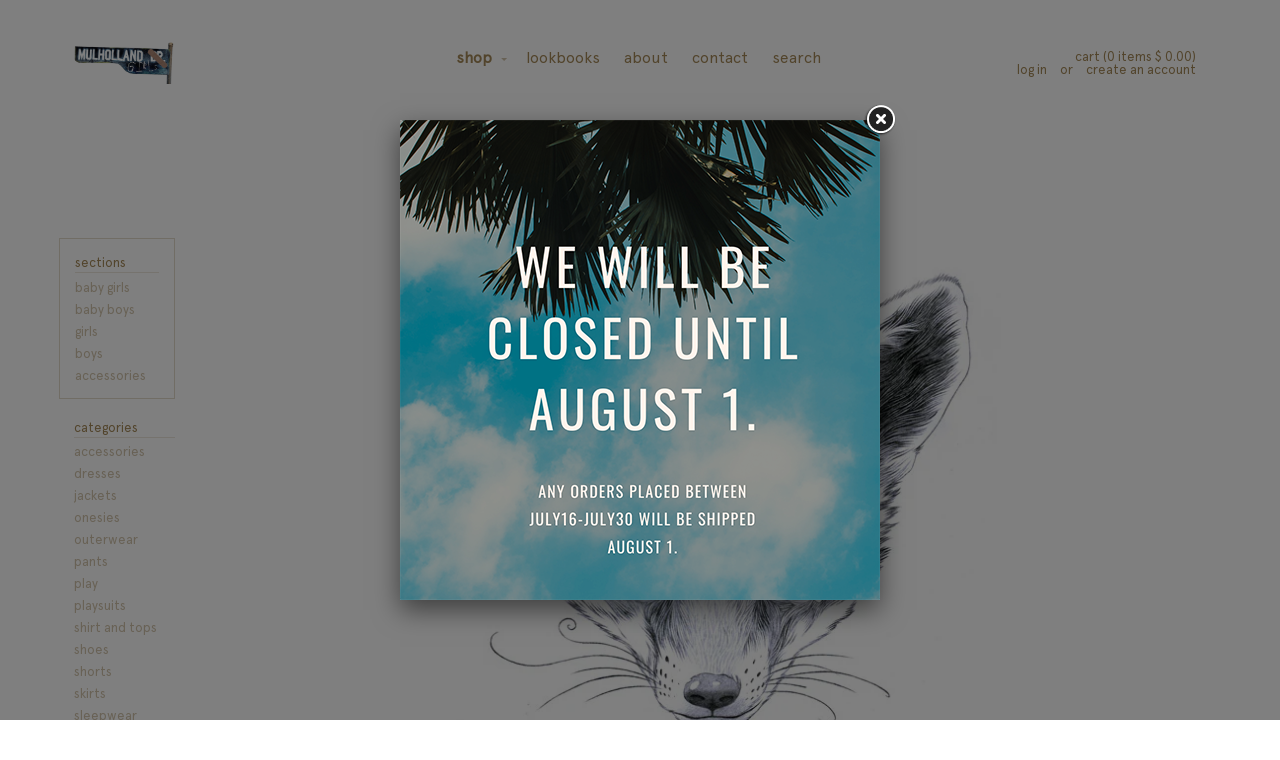

--- FILE ---
content_type: text/html; charset=utf-8
request_url: https://mulhollandgirls.com/collections/all?page=3
body_size: 13438
content:
<!doctype html>
<!--[if lt IE 7]><html class="no-js lt-ie9 lt-ie8 lt-ie7" lang="en"> <![endif]-->
<!--[if IE 7]><html class="no-js lt-ie9 lt-ie8" lang="en"> <![endif]-->
<!--[if IE 8]><html class="no-js lt-ie9" lang="en"> <![endif]-->
<!--[if IE 9 ]><html class="ie9 no-js"> <![endif]-->
<!--[if (gt IE 9)|!(IE)]><!--> <html class="no-js"> <!--<![endif]-->
<head>
<meta charset="utf-8">
<meta http-equiv="X-UA-Compatible" content="IE=edge,chrome=1">
<title>
All &ndash; Page 3 &ndash; Mulholland Girls
</title>



<meta property="og:type" content="website">
<meta property="og:title" content="All">



<meta property="og:url" content="https://mulhollandgirls.com/collections/all?page=3">
<meta property="og:site_name" content="Mulholland Girls">




<meta name="twitter:site" content="mulhollandgirls">


<link rel="canonical" href="https://mulhollandgirls.com/collections/all?page=3">
<meta name="viewport" content="width=device-width,initial-scale=1">
<link href="//mulhollandgirls.com/cdn/shop/t/4/assets/main.min.css?v=62507885825651498361411185540" rel="stylesheet" type="text/css" media="all" />
<link href="//mulhollandgirls.com/cdn/shop/t/4/assets/layout.css?v=11" rel="stylesheet" type="text/css" media="all" />

<script>window.performance && window.performance.mark && window.performance.mark('shopify.content_for_header.start');</script><meta id="shopify-digital-wallet" name="shopify-digital-wallet" content="/4078565/digital_wallets/dialog">
<meta name="shopify-checkout-api-token" content="cb1ddf89038908fa6a09c4746b00ec64">
<link rel="alternate" type="application/atom+xml" title="Feed" href="/collections/all.atom" />
<link rel="prev" href="/collections/all?page=2">
<link rel="next" href="/collections/all?page=4">
<link rel="alternate" type="application/json+oembed" href="https://mulhollandgirls.com/collections/all.oembed?page=3">
<script async="async" src="/checkouts/internal/preloads.js?locale=en-US"></script>
<link rel="preconnect" href="https://shop.app" crossorigin="anonymous">
<script async="async" src="https://shop.app/checkouts/internal/preloads.js?locale=en-US&shop_id=4078565" crossorigin="anonymous"></script>
<script id="shopify-features" type="application/json">{"accessToken":"cb1ddf89038908fa6a09c4746b00ec64","betas":["rich-media-storefront-analytics"],"domain":"mulhollandgirls.com","predictiveSearch":true,"shopId":4078565,"locale":"en"}</script>
<script>var Shopify = Shopify || {};
Shopify.shop = "mulholland-girls.myshopify.com";
Shopify.locale = "en";
Shopify.currency = {"active":"USD","rate":"1.0"};
Shopify.country = "US";
Shopify.theme = {"name":"timber-1-2-1","id":8193893,"schema_name":null,"schema_version":null,"theme_store_id":null,"role":"main"};
Shopify.theme.handle = "null";
Shopify.theme.style = {"id":null,"handle":null};
Shopify.cdnHost = "mulhollandgirls.com/cdn";
Shopify.routes = Shopify.routes || {};
Shopify.routes.root = "/";</script>
<script type="module">!function(o){(o.Shopify=o.Shopify||{}).modules=!0}(window);</script>
<script>!function(o){function n(){var o=[];function n(){o.push(Array.prototype.slice.apply(arguments))}return n.q=o,n}var t=o.Shopify=o.Shopify||{};t.loadFeatures=n(),t.autoloadFeatures=n()}(window);</script>
<script>
  window.ShopifyPay = window.ShopifyPay || {};
  window.ShopifyPay.apiHost = "shop.app\/pay";
  window.ShopifyPay.redirectState = null;
</script>
<script id="shop-js-analytics" type="application/json">{"pageType":"collection"}</script>
<script defer="defer" async type="module" src="//mulhollandgirls.com/cdn/shopifycloud/shop-js/modules/v2/client.init-shop-cart-sync_BT-GjEfc.en.esm.js"></script>
<script defer="defer" async type="module" src="//mulhollandgirls.com/cdn/shopifycloud/shop-js/modules/v2/chunk.common_D58fp_Oc.esm.js"></script>
<script defer="defer" async type="module" src="//mulhollandgirls.com/cdn/shopifycloud/shop-js/modules/v2/chunk.modal_xMitdFEc.esm.js"></script>
<script type="module">
  await import("//mulhollandgirls.com/cdn/shopifycloud/shop-js/modules/v2/client.init-shop-cart-sync_BT-GjEfc.en.esm.js");
await import("//mulhollandgirls.com/cdn/shopifycloud/shop-js/modules/v2/chunk.common_D58fp_Oc.esm.js");
await import("//mulhollandgirls.com/cdn/shopifycloud/shop-js/modules/v2/chunk.modal_xMitdFEc.esm.js");

  window.Shopify.SignInWithShop?.initShopCartSync?.({"fedCMEnabled":true,"windoidEnabled":true});

</script>
<script>
  window.Shopify = window.Shopify || {};
  if (!window.Shopify.featureAssets) window.Shopify.featureAssets = {};
  window.Shopify.featureAssets['shop-js'] = {"shop-cart-sync":["modules/v2/client.shop-cart-sync_DZOKe7Ll.en.esm.js","modules/v2/chunk.common_D58fp_Oc.esm.js","modules/v2/chunk.modal_xMitdFEc.esm.js"],"init-fed-cm":["modules/v2/client.init-fed-cm_B6oLuCjv.en.esm.js","modules/v2/chunk.common_D58fp_Oc.esm.js","modules/v2/chunk.modal_xMitdFEc.esm.js"],"shop-cash-offers":["modules/v2/client.shop-cash-offers_D2sdYoxE.en.esm.js","modules/v2/chunk.common_D58fp_Oc.esm.js","modules/v2/chunk.modal_xMitdFEc.esm.js"],"shop-login-button":["modules/v2/client.shop-login-button_QeVjl5Y3.en.esm.js","modules/v2/chunk.common_D58fp_Oc.esm.js","modules/v2/chunk.modal_xMitdFEc.esm.js"],"pay-button":["modules/v2/client.pay-button_DXTOsIq6.en.esm.js","modules/v2/chunk.common_D58fp_Oc.esm.js","modules/v2/chunk.modal_xMitdFEc.esm.js"],"shop-button":["modules/v2/client.shop-button_DQZHx9pm.en.esm.js","modules/v2/chunk.common_D58fp_Oc.esm.js","modules/v2/chunk.modal_xMitdFEc.esm.js"],"avatar":["modules/v2/client.avatar_BTnouDA3.en.esm.js"],"init-windoid":["modules/v2/client.init-windoid_CR1B-cfM.en.esm.js","modules/v2/chunk.common_D58fp_Oc.esm.js","modules/v2/chunk.modal_xMitdFEc.esm.js"],"init-shop-for-new-customer-accounts":["modules/v2/client.init-shop-for-new-customer-accounts_C_vY_xzh.en.esm.js","modules/v2/client.shop-login-button_QeVjl5Y3.en.esm.js","modules/v2/chunk.common_D58fp_Oc.esm.js","modules/v2/chunk.modal_xMitdFEc.esm.js"],"init-shop-email-lookup-coordinator":["modules/v2/client.init-shop-email-lookup-coordinator_BI7n9ZSv.en.esm.js","modules/v2/chunk.common_D58fp_Oc.esm.js","modules/v2/chunk.modal_xMitdFEc.esm.js"],"init-shop-cart-sync":["modules/v2/client.init-shop-cart-sync_BT-GjEfc.en.esm.js","modules/v2/chunk.common_D58fp_Oc.esm.js","modules/v2/chunk.modal_xMitdFEc.esm.js"],"shop-toast-manager":["modules/v2/client.shop-toast-manager_DiYdP3xc.en.esm.js","modules/v2/chunk.common_D58fp_Oc.esm.js","modules/v2/chunk.modal_xMitdFEc.esm.js"],"init-customer-accounts":["modules/v2/client.init-customer-accounts_D9ZNqS-Q.en.esm.js","modules/v2/client.shop-login-button_QeVjl5Y3.en.esm.js","modules/v2/chunk.common_D58fp_Oc.esm.js","modules/v2/chunk.modal_xMitdFEc.esm.js"],"init-customer-accounts-sign-up":["modules/v2/client.init-customer-accounts-sign-up_iGw4briv.en.esm.js","modules/v2/client.shop-login-button_QeVjl5Y3.en.esm.js","modules/v2/chunk.common_D58fp_Oc.esm.js","modules/v2/chunk.modal_xMitdFEc.esm.js"],"shop-follow-button":["modules/v2/client.shop-follow-button_CqMgW2wH.en.esm.js","modules/v2/chunk.common_D58fp_Oc.esm.js","modules/v2/chunk.modal_xMitdFEc.esm.js"],"checkout-modal":["modules/v2/client.checkout-modal_xHeaAweL.en.esm.js","modules/v2/chunk.common_D58fp_Oc.esm.js","modules/v2/chunk.modal_xMitdFEc.esm.js"],"shop-login":["modules/v2/client.shop-login_D91U-Q7h.en.esm.js","modules/v2/chunk.common_D58fp_Oc.esm.js","modules/v2/chunk.modal_xMitdFEc.esm.js"],"lead-capture":["modules/v2/client.lead-capture_BJmE1dJe.en.esm.js","modules/v2/chunk.common_D58fp_Oc.esm.js","modules/v2/chunk.modal_xMitdFEc.esm.js"],"payment-terms":["modules/v2/client.payment-terms_Ci9AEqFq.en.esm.js","modules/v2/chunk.common_D58fp_Oc.esm.js","modules/v2/chunk.modal_xMitdFEc.esm.js"]};
</script>
<script>(function() {
  var isLoaded = false;
  function asyncLoad() {
    if (isLoaded) return;
    isLoaded = true;
    var urls = ["https:\/\/popup.lifterapps.com\/js\/modal.js?shop=mulholland-girls.myshopify.com"];
    for (var i = 0; i < urls.length; i++) {
      var s = document.createElement('script');
      s.type = 'text/javascript';
      s.async = true;
      s.src = urls[i];
      var x = document.getElementsByTagName('script')[0];
      x.parentNode.insertBefore(s, x);
    }
  };
  if(window.attachEvent) {
    window.attachEvent('onload', asyncLoad);
  } else {
    window.addEventListener('load', asyncLoad, false);
  }
})();</script>
<script id="__st">var __st={"a":4078565,"offset":-28800,"reqid":"d2d28a20-92c0-47bd-8af9-5f636018833c-1769429819","pageurl":"mulhollandgirls.com\/collections\/all?page=3","u":"be15fe6eeb0b","p":"collection","rtyp":"collection","rid":24008245};</script>
<script>window.ShopifyPaypalV4VisibilityTracking = true;</script>
<script id="captcha-bootstrap">!function(){'use strict';const t='contact',e='account',n='new_comment',o=[[t,t],['blogs',n],['comments',n],[t,'customer']],c=[[e,'customer_login'],[e,'guest_login'],[e,'recover_customer_password'],[e,'create_customer']],r=t=>t.map((([t,e])=>`form[action*='/${t}']:not([data-nocaptcha='true']) input[name='form_type'][value='${e}']`)).join(','),a=t=>()=>t?[...document.querySelectorAll(t)].map((t=>t.form)):[];function s(){const t=[...o],e=r(t);return a(e)}const i='password',u='form_key',d=['recaptcha-v3-token','g-recaptcha-response','h-captcha-response',i],f=()=>{try{return window.sessionStorage}catch{return}},m='__shopify_v',_=t=>t.elements[u];function p(t,e,n=!1){try{const o=window.sessionStorage,c=JSON.parse(o.getItem(e)),{data:r}=function(t){const{data:e,action:n}=t;return t[m]||n?{data:e,action:n}:{data:t,action:n}}(c);for(const[e,n]of Object.entries(r))t.elements[e]&&(t.elements[e].value=n);n&&o.removeItem(e)}catch(o){console.error('form repopulation failed',{error:o})}}const l='form_type',E='cptcha';function T(t){t.dataset[E]=!0}const w=window,h=w.document,L='Shopify',v='ce_forms',y='captcha';let A=!1;((t,e)=>{const n=(g='f06e6c50-85a8-45c8-87d0-21a2b65856fe',I='https://cdn.shopify.com/shopifycloud/storefront-forms-hcaptcha/ce_storefront_forms_captcha_hcaptcha.v1.5.2.iife.js',D={infoText:'Protected by hCaptcha',privacyText:'Privacy',termsText:'Terms'},(t,e,n)=>{const o=w[L][v],c=o.bindForm;if(c)return c(t,g,e,D).then(n);var r;o.q.push([[t,g,e,D],n]),r=I,A||(h.body.append(Object.assign(h.createElement('script'),{id:'captcha-provider',async:!0,src:r})),A=!0)});var g,I,D;w[L]=w[L]||{},w[L][v]=w[L][v]||{},w[L][v].q=[],w[L][y]=w[L][y]||{},w[L][y].protect=function(t,e){n(t,void 0,e),T(t)},Object.freeze(w[L][y]),function(t,e,n,w,h,L){const[v,y,A,g]=function(t,e,n){const i=e?o:[],u=t?c:[],d=[...i,...u],f=r(d),m=r(i),_=r(d.filter((([t,e])=>n.includes(e))));return[a(f),a(m),a(_),s()]}(w,h,L),I=t=>{const e=t.target;return e instanceof HTMLFormElement?e:e&&e.form},D=t=>v().includes(t);t.addEventListener('submit',(t=>{const e=I(t);if(!e)return;const n=D(e)&&!e.dataset.hcaptchaBound&&!e.dataset.recaptchaBound,o=_(e),c=g().includes(e)&&(!o||!o.value);(n||c)&&t.preventDefault(),c&&!n&&(function(t){try{if(!f())return;!function(t){const e=f();if(!e)return;const n=_(t);if(!n)return;const o=n.value;o&&e.removeItem(o)}(t);const e=Array.from(Array(32),(()=>Math.random().toString(36)[2])).join('');!function(t,e){_(t)||t.append(Object.assign(document.createElement('input'),{type:'hidden',name:u})),t.elements[u].value=e}(t,e),function(t,e){const n=f();if(!n)return;const o=[...t.querySelectorAll(`input[type='${i}']`)].map((({name:t})=>t)),c=[...d,...o],r={};for(const[a,s]of new FormData(t).entries())c.includes(a)||(r[a]=s);n.setItem(e,JSON.stringify({[m]:1,action:t.action,data:r}))}(t,e)}catch(e){console.error('failed to persist form',e)}}(e),e.submit())}));const S=(t,e)=>{t&&!t.dataset[E]&&(n(t,e.some((e=>e===t))),T(t))};for(const o of['focusin','change'])t.addEventListener(o,(t=>{const e=I(t);D(e)&&S(e,y())}));const B=e.get('form_key'),M=e.get(l),P=B&&M;t.addEventListener('DOMContentLoaded',(()=>{const t=y();if(P)for(const e of t)e.elements[l].value===M&&p(e,B);[...new Set([...A(),...v().filter((t=>'true'===t.dataset.shopifyCaptcha))])].forEach((e=>S(e,t)))}))}(h,new URLSearchParams(w.location.search),n,t,e,['guest_login'])})(!0,!0)}();</script>
<script integrity="sha256-4kQ18oKyAcykRKYeNunJcIwy7WH5gtpwJnB7kiuLZ1E=" data-source-attribution="shopify.loadfeatures" defer="defer" src="//mulhollandgirls.com/cdn/shopifycloud/storefront/assets/storefront/load_feature-a0a9edcb.js" crossorigin="anonymous"></script>
<script crossorigin="anonymous" defer="defer" src="//mulhollandgirls.com/cdn/shopifycloud/storefront/assets/shopify_pay/storefront-65b4c6d7.js?v=20250812"></script>
<script data-source-attribution="shopify.dynamic_checkout.dynamic.init">var Shopify=Shopify||{};Shopify.PaymentButton=Shopify.PaymentButton||{isStorefrontPortableWallets:!0,init:function(){window.Shopify.PaymentButton.init=function(){};var t=document.createElement("script");t.src="https://mulhollandgirls.com/cdn/shopifycloud/portable-wallets/latest/portable-wallets.en.js",t.type="module",document.head.appendChild(t)}};
</script>
<script data-source-attribution="shopify.dynamic_checkout.buyer_consent">
  function portableWalletsHideBuyerConsent(e){var t=document.getElementById("shopify-buyer-consent"),n=document.getElementById("shopify-subscription-policy-button");t&&n&&(t.classList.add("hidden"),t.setAttribute("aria-hidden","true"),n.removeEventListener("click",e))}function portableWalletsShowBuyerConsent(e){var t=document.getElementById("shopify-buyer-consent"),n=document.getElementById("shopify-subscription-policy-button");t&&n&&(t.classList.remove("hidden"),t.removeAttribute("aria-hidden"),n.addEventListener("click",e))}window.Shopify?.PaymentButton&&(window.Shopify.PaymentButton.hideBuyerConsent=portableWalletsHideBuyerConsent,window.Shopify.PaymentButton.showBuyerConsent=portableWalletsShowBuyerConsent);
</script>
<script data-source-attribution="shopify.dynamic_checkout.cart.bootstrap">document.addEventListener("DOMContentLoaded",(function(){function t(){return document.querySelector("shopify-accelerated-checkout-cart, shopify-accelerated-checkout")}if(t())Shopify.PaymentButton.init();else{new MutationObserver((function(e,n){t()&&(Shopify.PaymentButton.init(),n.disconnect())})).observe(document.body,{childList:!0,subtree:!0})}}));
</script>
<link id="shopify-accelerated-checkout-styles" rel="stylesheet" media="screen" href="https://mulhollandgirls.com/cdn/shopifycloud/portable-wallets/latest/accelerated-checkout-backwards-compat.css" crossorigin="anonymous">
<style id="shopify-accelerated-checkout-cart">
        #shopify-buyer-consent {
  margin-top: 1em;
  display: inline-block;
  width: 100%;
}

#shopify-buyer-consent.hidden {
  display: none;
}

#shopify-subscription-policy-button {
  background: none;
  border: none;
  padding: 0;
  text-decoration: underline;
  font-size: inherit;
  cursor: pointer;
}

#shopify-subscription-policy-button::before {
  box-shadow: none;
}

      </style>

<script>window.performance && window.performance.mark && window.performance.mark('shopify.content_for_header.end');</script>
<!--[if lt IE 9]>
<script src="//html5shiv.googlecode.com/svn/trunk/html5.js" type="text/javascript"></script>
<![endif]-->

<script src="//ajax.googleapis.com/ajax/libs/jquery/1.8.3/jquery.min.js"></script>

<meta property="og:image" content="https://cdn.shopify.com/s/files/1/0407/8565/collections/MG_Header01.jpg?v=1407785349" />
<meta property="og:image:secure_url" content="https://cdn.shopify.com/s/files/1/0407/8565/collections/MG_Header01.jpg?v=1407785349" />
<meta property="og:image:width" content="1000" />
<meta property="og:image:height" content="550" />
<meta property="og:image:alt" content="All" />
<link href="https://monorail-edge.shopifysvc.com" rel="dns-prefetch">
<script>(function(){if ("sendBeacon" in navigator && "performance" in window) {try {var session_token_from_headers = performance.getEntriesByType('navigation')[0].serverTiming.find(x => x.name == '_s').description;} catch {var session_token_from_headers = undefined;}var session_cookie_matches = document.cookie.match(/_shopify_s=([^;]*)/);var session_token_from_cookie = session_cookie_matches && session_cookie_matches.length === 2 ? session_cookie_matches[1] : "";var session_token = session_token_from_headers || session_token_from_cookie || "";function handle_abandonment_event(e) {var entries = performance.getEntries().filter(function(entry) {return /monorail-edge.shopifysvc.com/.test(entry.name);});if (!window.abandonment_tracked && entries.length === 0) {window.abandonment_tracked = true;var currentMs = Date.now();var navigation_start = performance.timing.navigationStart;var payload = {shop_id: 4078565,url: window.location.href,navigation_start,duration: currentMs - navigation_start,session_token,page_type: "collection"};window.navigator.sendBeacon("https://monorail-edge.shopifysvc.com/v1/produce", JSON.stringify({schema_id: "online_store_buyer_site_abandonment/1.1",payload: payload,metadata: {event_created_at_ms: currentMs,event_sent_at_ms: currentMs}}));}}window.addEventListener('pagehide', handle_abandonment_event);}}());</script>
<script id="web-pixels-manager-setup">(function e(e,d,r,n,o){if(void 0===o&&(o={}),!Boolean(null===(a=null===(i=window.Shopify)||void 0===i?void 0:i.analytics)||void 0===a?void 0:a.replayQueue)){var i,a;window.Shopify=window.Shopify||{};var t=window.Shopify;t.analytics=t.analytics||{};var s=t.analytics;s.replayQueue=[],s.publish=function(e,d,r){return s.replayQueue.push([e,d,r]),!0};try{self.performance.mark("wpm:start")}catch(e){}var l=function(){var e={modern:/Edge?\/(1{2}[4-9]|1[2-9]\d|[2-9]\d{2}|\d{4,})\.\d+(\.\d+|)|Firefox\/(1{2}[4-9]|1[2-9]\d|[2-9]\d{2}|\d{4,})\.\d+(\.\d+|)|Chrom(ium|e)\/(9{2}|\d{3,})\.\d+(\.\d+|)|(Maci|X1{2}).+ Version\/(15\.\d+|(1[6-9]|[2-9]\d|\d{3,})\.\d+)([,.]\d+|)( \(\w+\)|)( Mobile\/\w+|) Safari\/|Chrome.+OPR\/(9{2}|\d{3,})\.\d+\.\d+|(CPU[ +]OS|iPhone[ +]OS|CPU[ +]iPhone|CPU IPhone OS|CPU iPad OS)[ +]+(15[._]\d+|(1[6-9]|[2-9]\d|\d{3,})[._]\d+)([._]\d+|)|Android:?[ /-](13[3-9]|1[4-9]\d|[2-9]\d{2}|\d{4,})(\.\d+|)(\.\d+|)|Android.+Firefox\/(13[5-9]|1[4-9]\d|[2-9]\d{2}|\d{4,})\.\d+(\.\d+|)|Android.+Chrom(ium|e)\/(13[3-9]|1[4-9]\d|[2-9]\d{2}|\d{4,})\.\d+(\.\d+|)|SamsungBrowser\/([2-9]\d|\d{3,})\.\d+/,legacy:/Edge?\/(1[6-9]|[2-9]\d|\d{3,})\.\d+(\.\d+|)|Firefox\/(5[4-9]|[6-9]\d|\d{3,})\.\d+(\.\d+|)|Chrom(ium|e)\/(5[1-9]|[6-9]\d|\d{3,})\.\d+(\.\d+|)([\d.]+$|.*Safari\/(?![\d.]+ Edge\/[\d.]+$))|(Maci|X1{2}).+ Version\/(10\.\d+|(1[1-9]|[2-9]\d|\d{3,})\.\d+)([,.]\d+|)( \(\w+\)|)( Mobile\/\w+|) Safari\/|Chrome.+OPR\/(3[89]|[4-9]\d|\d{3,})\.\d+\.\d+|(CPU[ +]OS|iPhone[ +]OS|CPU[ +]iPhone|CPU IPhone OS|CPU iPad OS)[ +]+(10[._]\d+|(1[1-9]|[2-9]\d|\d{3,})[._]\d+)([._]\d+|)|Android:?[ /-](13[3-9]|1[4-9]\d|[2-9]\d{2}|\d{4,})(\.\d+|)(\.\d+|)|Mobile Safari.+OPR\/([89]\d|\d{3,})\.\d+\.\d+|Android.+Firefox\/(13[5-9]|1[4-9]\d|[2-9]\d{2}|\d{4,})\.\d+(\.\d+|)|Android.+Chrom(ium|e)\/(13[3-9]|1[4-9]\d|[2-9]\d{2}|\d{4,})\.\d+(\.\d+|)|Android.+(UC? ?Browser|UCWEB|U3)[ /]?(15\.([5-9]|\d{2,})|(1[6-9]|[2-9]\d|\d{3,})\.\d+)\.\d+|SamsungBrowser\/(5\.\d+|([6-9]|\d{2,})\.\d+)|Android.+MQ{2}Browser\/(14(\.(9|\d{2,})|)|(1[5-9]|[2-9]\d|\d{3,})(\.\d+|))(\.\d+|)|K[Aa][Ii]OS\/(3\.\d+|([4-9]|\d{2,})\.\d+)(\.\d+|)/},d=e.modern,r=e.legacy,n=navigator.userAgent;return n.match(d)?"modern":n.match(r)?"legacy":"unknown"}(),u="modern"===l?"modern":"legacy",c=(null!=n?n:{modern:"",legacy:""})[u],f=function(e){return[e.baseUrl,"/wpm","/b",e.hashVersion,"modern"===e.buildTarget?"m":"l",".js"].join("")}({baseUrl:d,hashVersion:r,buildTarget:u}),m=function(e){var d=e.version,r=e.bundleTarget,n=e.surface,o=e.pageUrl,i=e.monorailEndpoint;return{emit:function(e){var a=e.status,t=e.errorMsg,s=(new Date).getTime(),l=JSON.stringify({metadata:{event_sent_at_ms:s},events:[{schema_id:"web_pixels_manager_load/3.1",payload:{version:d,bundle_target:r,page_url:o,status:a,surface:n,error_msg:t},metadata:{event_created_at_ms:s}}]});if(!i)return console&&console.warn&&console.warn("[Web Pixels Manager] No Monorail endpoint provided, skipping logging."),!1;try{return self.navigator.sendBeacon.bind(self.navigator)(i,l)}catch(e){}var u=new XMLHttpRequest;try{return u.open("POST",i,!0),u.setRequestHeader("Content-Type","text/plain"),u.send(l),!0}catch(e){return console&&console.warn&&console.warn("[Web Pixels Manager] Got an unhandled error while logging to Monorail."),!1}}}}({version:r,bundleTarget:l,surface:e.surface,pageUrl:self.location.href,monorailEndpoint:e.monorailEndpoint});try{o.browserTarget=l,function(e){var d=e.src,r=e.async,n=void 0===r||r,o=e.onload,i=e.onerror,a=e.sri,t=e.scriptDataAttributes,s=void 0===t?{}:t,l=document.createElement("script"),u=document.querySelector("head"),c=document.querySelector("body");if(l.async=n,l.src=d,a&&(l.integrity=a,l.crossOrigin="anonymous"),s)for(var f in s)if(Object.prototype.hasOwnProperty.call(s,f))try{l.dataset[f]=s[f]}catch(e){}if(o&&l.addEventListener("load",o),i&&l.addEventListener("error",i),u)u.appendChild(l);else{if(!c)throw new Error("Did not find a head or body element to append the script");c.appendChild(l)}}({src:f,async:!0,onload:function(){if(!function(){var e,d;return Boolean(null===(d=null===(e=window.Shopify)||void 0===e?void 0:e.analytics)||void 0===d?void 0:d.initialized)}()){var d=window.webPixelsManager.init(e)||void 0;if(d){var r=window.Shopify.analytics;r.replayQueue.forEach((function(e){var r=e[0],n=e[1],o=e[2];d.publishCustomEvent(r,n,o)})),r.replayQueue=[],r.publish=d.publishCustomEvent,r.visitor=d.visitor,r.initialized=!0}}},onerror:function(){return m.emit({status:"failed",errorMsg:"".concat(f," has failed to load")})},sri:function(e){var d=/^sha384-[A-Za-z0-9+/=]+$/;return"string"==typeof e&&d.test(e)}(c)?c:"",scriptDataAttributes:o}),m.emit({status:"loading"})}catch(e){m.emit({status:"failed",errorMsg:(null==e?void 0:e.message)||"Unknown error"})}}})({shopId: 4078565,storefrontBaseUrl: "https://mulhollandgirls.com",extensionsBaseUrl: "https://extensions.shopifycdn.com/cdn/shopifycloud/web-pixels-manager",monorailEndpoint: "https://monorail-edge.shopifysvc.com/unstable/produce_batch",surface: "storefront-renderer",enabledBetaFlags: ["2dca8a86"],webPixelsConfigList: [{"id":"shopify-app-pixel","configuration":"{}","eventPayloadVersion":"v1","runtimeContext":"STRICT","scriptVersion":"0450","apiClientId":"shopify-pixel","type":"APP","privacyPurposes":["ANALYTICS","MARKETING"]},{"id":"shopify-custom-pixel","eventPayloadVersion":"v1","runtimeContext":"LAX","scriptVersion":"0450","apiClientId":"shopify-pixel","type":"CUSTOM","privacyPurposes":["ANALYTICS","MARKETING"]}],isMerchantRequest: false,initData: {"shop":{"name":"Mulholland Girls","paymentSettings":{"currencyCode":"USD"},"myshopifyDomain":"mulholland-girls.myshopify.com","countryCode":"US","storefrontUrl":"https:\/\/mulhollandgirls.com"},"customer":null,"cart":null,"checkout":null,"productVariants":[],"purchasingCompany":null},},"https://mulhollandgirls.com/cdn","fcfee988w5aeb613cpc8e4bc33m6693e112",{"modern":"","legacy":""},{"shopId":"4078565","storefrontBaseUrl":"https:\/\/mulhollandgirls.com","extensionBaseUrl":"https:\/\/extensions.shopifycdn.com\/cdn\/shopifycloud\/web-pixels-manager","surface":"storefront-renderer","enabledBetaFlags":"[\"2dca8a86\"]","isMerchantRequest":"false","hashVersion":"fcfee988w5aeb613cpc8e4bc33m6693e112","publish":"custom","events":"[[\"page_viewed\",{}],[\"collection_viewed\",{\"collection\":{\"id\":\"24008245\",\"title\":\"All\",\"productVariants\":[{\"price\":{\"amount\":80.0,\"currencyCode\":\"USD\"},\"product\":{\"title\":\"Antik Batik Dress\",\"vendor\":\"Mulholland Girls\",\"id\":\"6578570311\",\"untranslatedTitle\":\"Antik Batik Dress\",\"url\":\"\/products\/antik-batik-dress\",\"type\":\"\"},\"id\":\"20949085511\",\"image\":null,\"sku\":\"\",\"title\":\"2\",\"untranslatedTitle\":\"2\"},{\"price\":{\"amount\":70.0,\"currencyCode\":\"USD\"},\"product\":{\"title\":\"Antik Batik Skirt\",\"vendor\":\"Mulholland Girls\",\"id\":\"6578573959\",\"untranslatedTitle\":\"Antik Batik Skirt\",\"url\":\"\/products\/antik-batik-skirt\",\"type\":\"\"},\"id\":\"20949094407\",\"image\":null,\"sku\":\"\",\"title\":\"2\",\"untranslatedTitle\":\"2\"},{\"price\":{\"amount\":85.0,\"currencyCode\":\"USD\"},\"product\":{\"title\":\"Anzy Happy Face Sweat by Bellerose\",\"vendor\":\"Bellerose\",\"id\":\"6139668359\",\"untranslatedTitle\":\"Anzy Happy Face Sweat by Bellerose\",\"url\":\"\/products\/anzy-happy-face-sweat-by-bellerose\",\"type\":\"Tops\"},\"id\":\"19557562951\",\"image\":{\"src\":\"\/\/mulhollandgirls.com\/cdn\/shop\/products\/5414813711421_7E1_7EPROCESSED_1024x1024_c60537b0-2ce3-4c62-b44e-2e6dea9341f4.jpeg?v=1460944242\"},\"sku\":\"\",\"title\":\"2\",\"untranslatedTitle\":\"2\"},{\"price\":{\"amount\":85.0,\"currencyCode\":\"USD\"},\"product\":{\"title\":\"Anzy Koi Sweat by Bellerose\",\"vendor\":\"Bellerose\",\"id\":\"6139669383\",\"untranslatedTitle\":\"Anzy Koi Sweat by Bellerose\",\"url\":\"\/products\/anzy-koi-sweat-by-bellerose\",\"type\":\"Tops\"},\"id\":\"19557568903\",\"image\":{\"src\":\"\/\/mulhollandgirls.com\/cdn\/shop\/products\/5414813676768_1_PROCESSED.png?v=1460944345\"},\"sku\":\"\",\"title\":\"2\",\"untranslatedTitle\":\"2\"},{\"price\":{\"amount\":50.0,\"currencyCode\":\"USD\"},\"product\":{\"title\":\"Ariel Swimsuit by I Love Koi\",\"vendor\":\"I Love Koi\",\"id\":\"420663313\",\"untranslatedTitle\":\"Ariel Swimsuit by I Love Koi\",\"url\":\"\/products\/ariel-swimsuit-by-i-love-koi\",\"type\":\"Swim\"},\"id\":\"1104188061\",\"image\":{\"src\":\"\/\/mulhollandgirls.com\/cdn\/shop\/products\/ilovekoi_0249.jpg?v=1426862415\"},\"sku\":\"\",\"title\":\"2\",\"untranslatedTitle\":\"2\"},{\"price\":{\"amount\":50.0,\"currencyCode\":\"USD\"},\"product\":{\"title\":\"Ariel Swimsuit by I Love Koi\",\"vendor\":\"I Love Koi\",\"id\":\"420663341\",\"untranslatedTitle\":\"Ariel Swimsuit by I Love Koi\",\"url\":\"\/products\/ariel-swimsuit-by-i-love-koi-1\",\"type\":\"Swim\"},\"id\":\"1104188185\",\"image\":{\"src\":\"\/\/mulhollandgirls.com\/cdn\/shop\/products\/ilovekoi_8982.jpg?v=1426862470\"},\"sku\":\"\",\"title\":\"2\",\"untranslatedTitle\":\"2\"},{\"price\":{\"amount\":35.0,\"currencyCode\":\"USD\"},\"product\":{\"title\":\"Arrow Sport Leggings by Mini and Maximus\",\"vendor\":\"Mini and Maximus\",\"id\":\"373375321\",\"untranslatedTitle\":\"Arrow Sport Leggings by Mini and Maximus\",\"url\":\"\/products\/arrow-sport-leggings-by-mini-and-maximus\",\"type\":\"Pants\"},\"id\":\"969625317\",\"image\":{\"src\":\"\/\/mulhollandgirls.com\/cdn\/shop\/products\/mini_0085.jpg?v=1426023197\"},\"sku\":\"\",\"title\":\"3\",\"untranslatedTitle\":\"3\"},{\"price\":{\"amount\":30.0,\"currencyCode\":\"USD\"},\"product\":{\"title\":\"Arrows Drop Crotch Pant by Mini and Maximus\",\"vendor\":\"Mini and Maximus\",\"id\":\"373375165\",\"untranslatedTitle\":\"Arrows Drop Crotch Pant by Mini and Maximus\",\"url\":\"\/products\/arrows-drop-crotch-pant-by-mini-and-maximus\",\"type\":\"Pants\"},\"id\":\"969624465\",\"image\":{\"src\":\"\/\/mulhollandgirls.com\/cdn\/shop\/products\/Arrows-Drop-Crotch-Pant.jpg?v=1414764542\"},\"sku\":\"\",\"title\":\"2\",\"untranslatedTitle\":\"2\"},{\"price\":{\"amount\":35.0,\"currencyCode\":\"USD\"},\"product\":{\"title\":\"arrows sport leggings\",\"vendor\":\"Mini and Maximus\",\"id\":\"373375397\",\"untranslatedTitle\":\"arrows sport leggings\",\"url\":\"\/products\/arrow-sport-leggings-by-mini-and-maximus-1\",\"type\":\"Pants\"},\"id\":\"969625945\",\"image\":{\"src\":\"\/\/mulhollandgirls.com\/cdn\/shop\/products\/Arrows-Leggings-WHT.jpg?v=1414764997\"},\"sku\":\"\",\"title\":\"2\",\"untranslatedTitle\":\"2\"},{\"price\":{\"amount\":20.0,\"currencyCode\":\"USD\"},\"product\":{\"title\":\"Arrows Tee by Mini and Maximus- SALE ITEM\",\"vendor\":\"Mini and Maximus\",\"id\":\"373358145\",\"untranslatedTitle\":\"Arrows Tee by Mini and Maximus- SALE ITEM\",\"url\":\"\/products\/arrows-tee-by-mini-and-maximus\",\"type\":\"Tops\"},\"id\":\"969575357\",\"image\":{\"src\":\"\/\/mulhollandgirls.com\/cdn\/shop\/products\/mini_0069.jpg?v=1416283657\"},\"sku\":\"\",\"title\":\"2\",\"untranslatedTitle\":\"2\"},{\"price\":{\"amount\":49.0,\"currencyCode\":\"USD\"},\"product\":{\"title\":\"Art College T-Shirt by Bobo Choses\",\"vendor\":\"Bobo Choses\",\"id\":\"4047062535\",\"untranslatedTitle\":\"Art College T-Shirt by Bobo Choses\",\"url\":\"\/products\/art-college-t-shirt-by-bobo-choses\",\"type\":\"Tops\"},\"id\":\"13876504839\",\"image\":{\"src\":\"\/\/mulhollandgirls.com\/cdn\/shop\/products\/SS16-012_KID_1.jpg?v=1452924309\"},\"sku\":\"\",\"title\":\"2\/3\",\"untranslatedTitle\":\"2\/3\"},{\"price\":{\"amount\":45.0,\"currencyCode\":\"USD\"},\"product\":{\"title\":\"Art Mess Crew Sweater by Mini and Maximus\",\"vendor\":\"Mini and Maximus\",\"id\":\"373374449\",\"untranslatedTitle\":\"Art Mess Crew Sweater by Mini and Maximus\",\"url\":\"\/products\/art-mess-crew-sweater-by-mini-and-maximus\",\"type\":\"Tops\"},\"id\":\"969622117\",\"image\":{\"src\":\"\/\/mulhollandgirls.com\/cdn\/shop\/products\/Art-Mess-Crew-Sweater.jpg?v=1414763394\"},\"sku\":\"\",\"title\":\"2\",\"untranslatedTitle\":\"2\"}]}}]]"});</script><script>
  window.ShopifyAnalytics = window.ShopifyAnalytics || {};
  window.ShopifyAnalytics.meta = window.ShopifyAnalytics.meta || {};
  window.ShopifyAnalytics.meta.currency = 'USD';
  var meta = {"products":[{"id":6578570311,"gid":"gid:\/\/shopify\/Product\/6578570311","vendor":"Mulholland Girls","type":"","handle":"antik-batik-dress","variants":[{"id":20949085511,"price":8000,"name":"Antik Batik Dress - 2","public_title":"2","sku":""},{"id":20949085575,"price":8000,"name":"Antik Batik Dress - 4","public_title":"4","sku":""},{"id":20949085639,"price":8000,"name":"Antik Batik Dress - 5","public_title":"5","sku":""},{"id":20949085831,"price":8000,"name":"Antik Batik Dress - 8","public_title":"8","sku":""}],"remote":false},{"id":6578573959,"gid":"gid:\/\/shopify\/Product\/6578573959","vendor":"Mulholland Girls","type":"","handle":"antik-batik-skirt","variants":[{"id":20949094407,"price":7000,"name":"Antik Batik Skirt - 2","public_title":"2","sku":""},{"id":20949094471,"price":7000,"name":"Antik Batik Skirt - 4","public_title":"4","sku":""},{"id":20949094535,"price":7000,"name":"Antik Batik Skirt - 5","public_title":"5","sku":""},{"id":20949094599,"price":7000,"name":"Antik Batik Skirt - 8","public_title":"8","sku":""}],"remote":false},{"id":6139668359,"gid":"gid:\/\/shopify\/Product\/6139668359","vendor":"Bellerose","type":"Tops","handle":"anzy-happy-face-sweat-by-bellerose","variants":[{"id":19557562951,"price":8500,"name":"Anzy Happy Face Sweat by Bellerose - 2","public_title":"2","sku":""},{"id":19557563015,"price":8500,"name":"Anzy Happy Face Sweat by Bellerose - 3","public_title":"3","sku":""},{"id":19557563079,"price":8500,"name":"Anzy Happy Face Sweat by Bellerose - 4","public_title":"4","sku":""},{"id":19557563207,"price":8500,"name":"Anzy Happy Face Sweat by Bellerose - 6","public_title":"6","sku":""},{"id":19557563271,"price":8500,"name":"Anzy Happy Face Sweat by Bellerose - 8","public_title":"8","sku":""},{"id":19557563335,"price":8500,"name":"Anzy Happy Face Sweat by Bellerose - 10","public_title":"10","sku":""}],"remote":false},{"id":6139669383,"gid":"gid:\/\/shopify\/Product\/6139669383","vendor":"Bellerose","type":"Tops","handle":"anzy-koi-sweat-by-bellerose","variants":[{"id":19557568903,"price":8500,"name":"Anzy Koi Sweat by Bellerose - 2","public_title":"2","sku":""},{"id":19557569031,"price":8500,"name":"Anzy Koi Sweat by Bellerose - 3","public_title":"3","sku":""},{"id":19557569095,"price":8500,"name":"Anzy Koi Sweat by Bellerose - 4","public_title":"4","sku":""},{"id":19557569159,"price":8500,"name":"Anzy Koi Sweat by Bellerose - 6","public_title":"6","sku":""},{"id":19557569287,"price":8500,"name":"Anzy Koi Sweat by Bellerose - 8","public_title":"8","sku":""},{"id":19557569351,"price":8500,"name":"Anzy Koi Sweat by Bellerose - 10","public_title":"10","sku":""}],"remote":false},{"id":420663313,"gid":"gid:\/\/shopify\/Product\/420663313","vendor":"I Love Koi","type":"Swim","handle":"ariel-swimsuit-by-i-love-koi","variants":[{"id":1104188061,"price":5000,"name":"Ariel Swimsuit by I Love Koi - 2","public_title":"2","sku":""},{"id":1104188065,"price":5000,"name":"Ariel Swimsuit by I Love Koi - 4","public_title":"4","sku":""},{"id":1104188069,"price":5000,"name":"Ariel Swimsuit by I Love Koi - 6","public_title":"6","sku":""},{"id":1104188073,"price":5000,"name":"Ariel Swimsuit by I Love Koi - 8","public_title":"8","sku":""}],"remote":false},{"id":420663341,"gid":"gid:\/\/shopify\/Product\/420663341","vendor":"I Love Koi","type":"Swim","handle":"ariel-swimsuit-by-i-love-koi-1","variants":[{"id":1104188185,"price":5000,"name":"Ariel Swimsuit by I Love Koi - 2","public_title":"2","sku":""},{"id":1104188189,"price":5000,"name":"Ariel Swimsuit by I Love Koi - 4","public_title":"4","sku":""},{"id":1104188193,"price":5000,"name":"Ariel Swimsuit by I Love Koi - 6","public_title":"6","sku":""},{"id":1104188197,"price":5000,"name":"Ariel Swimsuit by I Love Koi - 8","public_title":"8","sku":""}],"remote":false},{"id":373375321,"gid":"gid:\/\/shopify\/Product\/373375321","vendor":"Mini and Maximus","type":"Pants","handle":"arrow-sport-leggings-by-mini-and-maximus","variants":[{"id":969625317,"price":3500,"name":"Arrow Sport Leggings by Mini and Maximus - 3","public_title":"3","sku":""},{"id":969625321,"price":3500,"name":"Arrow Sport Leggings by Mini and Maximus - 4","public_title":"4","sku":""},{"id":969625329,"price":3500,"name":"Arrow Sport Leggings by Mini and Maximus - 7\/8","public_title":"7\/8","sku":""}],"remote":false},{"id":373375165,"gid":"gid:\/\/shopify\/Product\/373375165","vendor":"Mini and Maximus","type":"Pants","handle":"arrows-drop-crotch-pant-by-mini-and-maximus","variants":[{"id":969624465,"price":3000,"name":"Arrows Drop Crotch Pant by Mini and Maximus - 2","public_title":"2","sku":""},{"id":969624469,"price":3000,"name":"Arrows Drop Crotch Pant by Mini and Maximus - 3","public_title":"3","sku":""},{"id":969624473,"price":3000,"name":"Arrows Drop Crotch Pant by Mini and Maximus - 4","public_title":"4","sku":""},{"id":969624477,"price":3000,"name":"Arrows Drop Crotch Pant by Mini and Maximus - 5\/6","public_title":"5\/6","sku":""},{"id":969624481,"price":3000,"name":"Arrows Drop Crotch Pant by Mini and Maximus - 7\/8","public_title":"7\/8","sku":""},{"id":969624485,"price":3000,"name":"Arrows Drop Crotch Pant by Mini and Maximus - 10","public_title":"10","sku":""}],"remote":false},{"id":373375397,"gid":"gid:\/\/shopify\/Product\/373375397","vendor":"Mini and Maximus","type":"Pants","handle":"arrow-sport-leggings-by-mini-and-maximus-1","variants":[{"id":969625945,"price":3500,"name":"arrows sport leggings - 2","public_title":"2","sku":""},{"id":969625949,"price":3500,"name":"arrows sport leggings - 3","public_title":"3","sku":""},{"id":969625953,"price":3500,"name":"arrows sport leggings - 4","public_title":"4","sku":""},{"id":969625957,"price":3500,"name":"arrows sport leggings - 5\/6","public_title":"5\/6","sku":""},{"id":969625961,"price":3500,"name":"arrows sport leggings - 7\/8","public_title":"7\/8","sku":""},{"id":969625965,"price":3500,"name":"arrows sport leggings - 10","public_title":"10","sku":""}],"remote":false},{"id":373358145,"gid":"gid:\/\/shopify\/Product\/373358145","vendor":"Mini and Maximus","type":"Tops","handle":"arrows-tee-by-mini-and-maximus","variants":[{"id":969575357,"price":2000,"name":"Arrows Tee by Mini and Maximus- SALE ITEM - 2","public_title":"2","sku":""},{"id":969575361,"price":2000,"name":"Arrows Tee by Mini and Maximus- SALE ITEM - 3","public_title":"3","sku":""},{"id":969575365,"price":2000,"name":"Arrows Tee by Mini and Maximus- SALE ITEM - 4","public_title":"4","sku":""},{"id":969575369,"price":2000,"name":"Arrows Tee by Mini and Maximus- SALE ITEM - 5\/6","public_title":"5\/6","sku":""},{"id":969575373,"price":2000,"name":"Arrows Tee by Mini and Maximus- SALE ITEM - 7\/8","public_title":"7\/8","sku":""},{"id":969575377,"price":2000,"name":"Arrows Tee by Mini and Maximus- SALE ITEM - 10","public_title":"10","sku":""}],"remote":false},{"id":4047062535,"gid":"gid:\/\/shopify\/Product\/4047062535","vendor":"Bobo Choses","type":"Tops","handle":"art-college-t-shirt-by-bobo-choses","variants":[{"id":13876504839,"price":4900,"name":"Art College T-Shirt by Bobo Choses - 2\/3","public_title":"2\/3","sku":""},{"id":13876504903,"price":4900,"name":"Art College T-Shirt by Bobo Choses - 4\/5","public_title":"4\/5","sku":""},{"id":13876504967,"price":4900,"name":"Art College T-Shirt by Bobo Choses - 6\/7","public_title":"6\/7","sku":""},{"id":13876505031,"price":4900,"name":"Art College T-Shirt by Bobo Choses - 8\/9","public_title":"8\/9","sku":""}],"remote":false},{"id":373374449,"gid":"gid:\/\/shopify\/Product\/373374449","vendor":"Mini and Maximus","type":"Tops","handle":"art-mess-crew-sweater-by-mini-and-maximus","variants":[{"id":969622117,"price":4500,"name":"Art Mess Crew Sweater by Mini and Maximus - 2","public_title":"2","sku":""},{"id":969622121,"price":4500,"name":"Art Mess Crew Sweater by Mini and Maximus - 3","public_title":"3","sku":""},{"id":969622125,"price":4500,"name":"Art Mess Crew Sweater by Mini and Maximus - 4","public_title":"4","sku":""},{"id":969622129,"price":4500,"name":"Art Mess Crew Sweater by Mini and Maximus - 5\/6","public_title":"5\/6","sku":""},{"id":969622133,"price":4500,"name":"Art Mess Crew Sweater by Mini and Maximus - 7\/8","public_title":"7\/8","sku":""},{"id":969622137,"price":4500,"name":"Art Mess Crew Sweater by Mini and Maximus - 10","public_title":"10","sku":""}],"remote":false}],"page":{"pageType":"collection","resourceType":"collection","resourceId":24008245,"requestId":"d2d28a20-92c0-47bd-8af9-5f636018833c-1769429819"}};
  for (var attr in meta) {
    window.ShopifyAnalytics.meta[attr] = meta[attr];
  }
</script>
<script class="analytics">
  (function () {
    var customDocumentWrite = function(content) {
      var jquery = null;

      if (window.jQuery) {
        jquery = window.jQuery;
      } else if (window.Checkout && window.Checkout.$) {
        jquery = window.Checkout.$;
      }

      if (jquery) {
        jquery('body').append(content);
      }
    };

    var hasLoggedConversion = function(token) {
      if (token) {
        return document.cookie.indexOf('loggedConversion=' + token) !== -1;
      }
      return false;
    }

    var setCookieIfConversion = function(token) {
      if (token) {
        var twoMonthsFromNow = new Date(Date.now());
        twoMonthsFromNow.setMonth(twoMonthsFromNow.getMonth() + 2);

        document.cookie = 'loggedConversion=' + token + '; expires=' + twoMonthsFromNow;
      }
    }

    var trekkie = window.ShopifyAnalytics.lib = window.trekkie = window.trekkie || [];
    if (trekkie.integrations) {
      return;
    }
    trekkie.methods = [
      'identify',
      'page',
      'ready',
      'track',
      'trackForm',
      'trackLink'
    ];
    trekkie.factory = function(method) {
      return function() {
        var args = Array.prototype.slice.call(arguments);
        args.unshift(method);
        trekkie.push(args);
        return trekkie;
      };
    };
    for (var i = 0; i < trekkie.methods.length; i++) {
      var key = trekkie.methods[i];
      trekkie[key] = trekkie.factory(key);
    }
    trekkie.load = function(config) {
      trekkie.config = config || {};
      trekkie.config.initialDocumentCookie = document.cookie;
      var first = document.getElementsByTagName('script')[0];
      var script = document.createElement('script');
      script.type = 'text/javascript';
      script.onerror = function(e) {
        var scriptFallback = document.createElement('script');
        scriptFallback.type = 'text/javascript';
        scriptFallback.onerror = function(error) {
                var Monorail = {
      produce: function produce(monorailDomain, schemaId, payload) {
        var currentMs = new Date().getTime();
        var event = {
          schema_id: schemaId,
          payload: payload,
          metadata: {
            event_created_at_ms: currentMs,
            event_sent_at_ms: currentMs
          }
        };
        return Monorail.sendRequest("https://" + monorailDomain + "/v1/produce", JSON.stringify(event));
      },
      sendRequest: function sendRequest(endpointUrl, payload) {
        // Try the sendBeacon API
        if (window && window.navigator && typeof window.navigator.sendBeacon === 'function' && typeof window.Blob === 'function' && !Monorail.isIos12()) {
          var blobData = new window.Blob([payload], {
            type: 'text/plain'
          });

          if (window.navigator.sendBeacon(endpointUrl, blobData)) {
            return true;
          } // sendBeacon was not successful

        } // XHR beacon

        var xhr = new XMLHttpRequest();

        try {
          xhr.open('POST', endpointUrl);
          xhr.setRequestHeader('Content-Type', 'text/plain');
          xhr.send(payload);
        } catch (e) {
          console.log(e);
        }

        return false;
      },
      isIos12: function isIos12() {
        return window.navigator.userAgent.lastIndexOf('iPhone; CPU iPhone OS 12_') !== -1 || window.navigator.userAgent.lastIndexOf('iPad; CPU OS 12_') !== -1;
      }
    };
    Monorail.produce('monorail-edge.shopifysvc.com',
      'trekkie_storefront_load_errors/1.1',
      {shop_id: 4078565,
      theme_id: 8193893,
      app_name: "storefront",
      context_url: window.location.href,
      source_url: "//mulhollandgirls.com/cdn/s/trekkie.storefront.8d95595f799fbf7e1d32231b9a28fd43b70c67d3.min.js"});

        };
        scriptFallback.async = true;
        scriptFallback.src = '//mulhollandgirls.com/cdn/s/trekkie.storefront.8d95595f799fbf7e1d32231b9a28fd43b70c67d3.min.js';
        first.parentNode.insertBefore(scriptFallback, first);
      };
      script.async = true;
      script.src = '//mulhollandgirls.com/cdn/s/trekkie.storefront.8d95595f799fbf7e1d32231b9a28fd43b70c67d3.min.js';
      first.parentNode.insertBefore(script, first);
    };
    trekkie.load(
      {"Trekkie":{"appName":"storefront","development":false,"defaultAttributes":{"shopId":4078565,"isMerchantRequest":null,"themeId":8193893,"themeCityHash":"10131239635911708721","contentLanguage":"en","currency":"USD","eventMetadataId":"9232d2c7-3028-45e3-a5f2-92e00bea5f94"},"isServerSideCookieWritingEnabled":true,"monorailRegion":"shop_domain","enabledBetaFlags":["65f19447"]},"Session Attribution":{},"S2S":{"facebookCapiEnabled":false,"source":"trekkie-storefront-renderer","apiClientId":580111}}
    );

    var loaded = false;
    trekkie.ready(function() {
      if (loaded) return;
      loaded = true;

      window.ShopifyAnalytics.lib = window.trekkie;

      var originalDocumentWrite = document.write;
      document.write = customDocumentWrite;
      try { window.ShopifyAnalytics.merchantGoogleAnalytics.call(this); } catch(error) {};
      document.write = originalDocumentWrite;

      window.ShopifyAnalytics.lib.page(null,{"pageType":"collection","resourceType":"collection","resourceId":24008245,"requestId":"d2d28a20-92c0-47bd-8af9-5f636018833c-1769429819","shopifyEmitted":true});

      var match = window.location.pathname.match(/checkouts\/(.+)\/(thank_you|post_purchase)/)
      var token = match? match[1]: undefined;
      if (!hasLoggedConversion(token)) {
        setCookieIfConversion(token);
        window.ShopifyAnalytics.lib.track("Viewed Product Category",{"currency":"USD","category":"Collection: all","collectionName":"all","collectionId":24008245,"nonInteraction":true},undefined,undefined,{"shopifyEmitted":true});
      }
    });


        var eventsListenerScript = document.createElement('script');
        eventsListenerScript.async = true;
        eventsListenerScript.src = "//mulhollandgirls.com/cdn/shopifycloud/storefront/assets/shop_events_listener-3da45d37.js";
        document.getElementsByTagName('head')[0].appendChild(eventsListenerScript);

})();</script>
<script
  defer
  src="https://mulhollandgirls.com/cdn/shopifycloud/perf-kit/shopify-perf-kit-3.0.4.min.js"
  data-application="storefront-renderer"
  data-shop-id="4078565"
  data-render-region="gcp-us-central1"
  data-page-type="collection"
  data-theme-instance-id="8193893"
  data-theme-name=""
  data-theme-version=""
  data-monorail-region="shop_domain"
  data-resource-timing-sampling-rate="10"
  data-shs="true"
  data-shs-beacon="true"
  data-shs-export-with-fetch="true"
  data-shs-logs-sample-rate="1"
  data-shs-beacon-endpoint="https://mulhollandgirls.com/api/collect"
></script>
</head>

<body id="all" class="template-collection" >




<div class="site-header-wrapper"><div id="shop"></div><div class="wrapper">
<div class="grid-uniform">
  
    <header class="site-header grid-item large--two-eighths medium--one-whole" role="banner">
      <div class="wrapper">
        <h1 class="header-logo ">
          
          <a href="/">Mulholland Girls</a>
          
        </h1>
      </div>
    </header><!--Site Header-->

    <nav class="nav-bar grid-item large--six-eighths medium--one-whole" role="navigation">
      <div class="text-center grid-item large--two-thirds medium--one-whole">
        <ul class="site-nav sf-menu sf-navbar">
  
  
  
  <li class="site-nav-active">
    <a href="/collections/all">Shop</a>
    <ul class="site-nav-dropdown">
        
        <li><a href="/collections/baby-girls">Baby Girls</a></li>
        
        <li><a href="/collections/baby-boys">Baby Boys</a></li>
        
        <li><a href="/collections/girls">Girls</a></li>
        
        <li><a href="/collections/boys">Boys</a></li>
        
        <li><a href="/collections/accessories">Accessories</a></li>
        
    </ul>
  </li>
  
  
  
  
      <li >
        <a href="/pages/lookbook">Lookbooks</a>
      </li>
  
  
  
  
      <li >
        <a href="/pages/about">About</a>
      </li>
  
  
  
  
      <li >
        <a href="/pages/contact-us">Contact</a>
      </li>
  
  
  
  
      <li >
        <a href="/search">Search</a>
      </li>
  
  
</ul>
      </div>
      <div class="text-right grid-item large--one-third medium--one-whole">
        <p><a href="/cart" id="cartToggle">Cart (<span id="cartCount">0</span> items <span id="cartCost">$ 0.00</span>)</a></p>
        
        <p>
          
          <a href="/account/login" id="customer_login_link">Log in</a>
          
          or <a href="/account/register" id="customer_register_link">Create an account</a>
          
          
        </p>
        
      </div>
    </nav>
    
</div>
</div></div><!--Site-Header-Wrapper-->

<main class="main-content" role="main"><div class="wrapper">


<header class="page-header">
  
  <h2>Shop</h2>
  
</header>

<div class="grid--rev">
  
  <div class="grid-item large--seven-eighths">
  
  <div class="grid-uniform">
    
    <div id="collection-image" class="grid-item"><img src="//mulhollandgirls.com/cdn/shop/collections/MG_Header01.jpg?v=1407785349" alt="" /></div>
    <div class="grid-item"></div>
    <div class="grid-item"></div>
    <div class="grid-item"></div>
    
    
    





<div class="grid-item large--one-quarter medium--one-half">
  <a href="/collections/all/products/antik-batik-dress" class="product-grid-image">
    <img src="//mulhollandgirls.com/cdn/shopifycloud/storefront/assets/no-image-2048-a2addb12_large.gif" alt="">
  </a>

  <a class="meta" href="/collections/all/products/antik-batik-dress">
    <span class="title">Antik Batik Dress</span>
    <span class="price">
      
      
      $ 80.00
    </span>
    
    
    <span class="vendor">by Mulholland Girls</span>
  </a>
  
</div>
    
    





<div class="grid-item large--one-quarter medium--one-half">
  <a href="/collections/all/products/antik-batik-skirt" class="product-grid-image">
    <img src="//mulhollandgirls.com/cdn/shopifycloud/storefront/assets/no-image-2048-a2addb12_large.gif" alt="">
  </a>

  <a class="meta" href="/collections/all/products/antik-batik-skirt">
    <span class="title">Antik Batik Skirt</span>
    <span class="price">
      
      
      $ 70.00
    </span>
    
    
    <span class="vendor">by Mulholland Girls</span>
  </a>
  
</div>
    
    





<div class="grid-item large--one-quarter medium--one-half">
  <a href="/collections/all/products/anzy-happy-face-sweat-by-bellerose" class="product-grid-image">
    <img src="//mulhollandgirls.com/cdn/shop/products/5414813711421_7E1_7EPROCESSED_1024x1024_c60537b0-2ce3-4c62-b44e-2e6dea9341f4_large.jpeg?v=1460944242" alt="Anzy Happy Face Sweat by Bellerose">
  </a>

  <a class="meta" href="/collections/all/products/anzy-happy-face-sweat-by-bellerose">
    <span class="title">Anzy Happy Face Sweat by Bellerose</span>
    <span class="price">
      
      
      $ 85.00
    </span>
    
    
    <span class="vendor">by Bellerose</span>
  </a>
  
</div>
    
    





<div class="grid-item large--one-quarter medium--one-half">
  <a href="/collections/all/products/anzy-koi-sweat-by-bellerose" class="product-grid-image">
    <img src="//mulhollandgirls.com/cdn/shop/products/5414813676768_1_PROCESSED_large.png?v=1460944345" alt="Anzy Koi Sweat by Bellerose">
  </a>

  <a class="meta" href="/collections/all/products/anzy-koi-sweat-by-bellerose">
    <span class="title">Anzy Koi Sweat by Bellerose</span>
    <span class="price">
      
      
      $ 85.00
    </span>
    
    
    <span class="vendor">by Bellerose</span>
  </a>
  
</div>
    
    





<div class="grid-item large--one-quarter medium--one-half">
  <a href="/collections/all/products/ariel-swimsuit-by-i-love-koi" class="product-grid-image">
    <img src="//mulhollandgirls.com/cdn/shop/products/ilovekoi_0249_large.jpg?v=1426862415" alt="Ariel Swimsuit by I Love Koi">
  </a>

  <a class="meta" href="/collections/all/products/ariel-swimsuit-by-i-love-koi">
    <span class="title">Ariel Swimsuit by I Love Koi</span>
    <span class="price">
      
      
      $ 50.00
    </span>
    
    
    <span class="vendor">by I Love Koi</span>
  </a>
  
</div>
    
    





<div class="grid-item large--one-quarter medium--one-half">
  <a href="/collections/all/products/ariel-swimsuit-by-i-love-koi-1" class="product-grid-image">
    <img src="//mulhollandgirls.com/cdn/shop/products/ilovekoi_8982_large.jpg?v=1426862470" alt="Ariel Swimsuit by I Love Koi">
  </a>

  <a class="meta" href="/collections/all/products/ariel-swimsuit-by-i-love-koi-1">
    <span class="title">Ariel Swimsuit by I Love Koi</span>
    <span class="price">
      
      
      $ 50.00
    </span>
    
    
    <span class="vendor">by I Love Koi</span>
  </a>
  
</div>
    
    





<div class="grid-item large--one-quarter medium--one-half">
  <a href="/collections/all/products/arrow-sport-leggings-by-mini-and-maximus" class="product-grid-image">
    <img src="//mulhollandgirls.com/cdn/shop/products/mini_0085_large.jpg?v=1426023197" alt="Arrow Sport Leggings by Mini and Maximus">
  </a>

  <a class="meta" href="/collections/all/products/arrow-sport-leggings-by-mini-and-maximus">
    <span class="title">Arrow Sport Leggings by Mini and Maximus</span>
    <span class="price">
      
      
      $ 35.00
    </span>
    
    
    <span class="vendor">by Mini and Maximus</span>
  </a>
  
</div>
    
    





<div class="grid-item large--one-quarter medium--one-half">
  <a href="/collections/all/products/arrows-drop-crotch-pant-by-mini-and-maximus" class="product-grid-image">
    <img src="//mulhollandgirls.com/cdn/shop/products/Arrows-Drop-Crotch-Pant_large.jpg?v=1414764542" alt="Arrows Drop Crotch Pant by Mini and Maximus">
  </a>

  <a class="meta" href="/collections/all/products/arrows-drop-crotch-pant-by-mini-and-maximus">
    <span class="title">Arrows Drop Crotch Pant by Mini and Maximus</span>
    <span class="price">
      
      
      $ 30.00
    </span>
    
    
    <span class="vendor">by Mini and Maximus</span>
  </a>
  
</div>
    
    





<div class="grid-item large--one-quarter medium--one-half">
  <a href="/collections/all/products/arrow-sport-leggings-by-mini-and-maximus-1" class="product-grid-image">
    <img src="//mulhollandgirls.com/cdn/shop/products/Arrows-Leggings-WHT_large.jpg?v=1414764997" alt="arrows sport leggings">
  </a>

  <a class="meta" href="/collections/all/products/arrow-sport-leggings-by-mini-and-maximus-1">
    <span class="title">arrows sport leggings</span>
    <span class="price">
      
      
      $ 35.00
    </span>
    
    
    <span class="vendor">by Mini and Maximus</span>
  </a>
  
</div>
    
    





<div class="grid-item large--one-quarter medium--one-half">
  <a href="/collections/all/products/arrows-tee-by-mini-and-maximus" class="product-grid-image">
    <img src="//mulhollandgirls.com/cdn/shop/products/mini_0069_large.jpg?v=1416283657" alt="Arrows Tee by Mini and Maximus- SALE ITEM">
  </a>

  <a class="meta" href="/collections/all/products/arrows-tee-by-mini-and-maximus">
    <span class="title">Arrows Tee by Mini and Maximus- SALE ITEM</span>
    <span class="price">
      
      
      $ 20.00
    </span>
    
    
    <span class="vendor">by Mini and Maximus</span>
  </a>
  
</div>
    
    





<div class="grid-item large--one-quarter medium--one-half">
  <a href="/collections/all/products/art-college-t-shirt-by-bobo-choses" class="product-grid-image">
    <img src="//mulhollandgirls.com/cdn/shop/products/SS16-012_KID_1_large.jpg?v=1452924309" alt="Art College T-Shirt by Bobo Choses">
  </a>

  <a class="meta" href="/collections/all/products/art-college-t-shirt-by-bobo-choses">
    <span class="title">Art College T-Shirt by Bobo Choses</span>
    <span class="price">
      
      
      $ 49.00
    </span>
    
    
    <span class="vendor">by Bobo Choses</span>
  </a>
  
</div>
    
    





<div class="grid-item large--one-quarter medium--one-half">
  <a href="/collections/all/products/art-mess-crew-sweater-by-mini-and-maximus" class="product-grid-image">
    <img src="//mulhollandgirls.com/cdn/shop/products/Art-Mess-Crew-Sweater_large.jpg?v=1414763394" alt="Art Mess Crew Sweater by Mini and Maximus">
  </a>

  <a class="meta" href="/collections/all/products/art-mess-crew-sweater-by-mini-and-maximus">
    <span class="title">Art Mess Crew Sweater by Mini and Maximus</span>
    <span class="price">
      
      
      $ 45.00
    </span>
    
    
    <span class="vendor">by Mini and Maximus</span>
  </a>
  
</div>
     
  </div>
  
  
  <div class="text-center">

<ul class="pagination-custom">
  
    <li><a href="/collections/all?page=2" title="&laquo; Previous">&larr;</a></li>
  

  
    
      <li>
        <a href="/collections/all?page=1" title="">1</a>
      </li>
    
  
    
      <li>
        <a href="/collections/all?page=2" title="">2</a>
      </li>
    
  
    
      
        <li class="active"><span>3</span></li>
      
    
  
    
      <li>
        <a href="/collections/all?page=4" title="">4</a>
      </li>
    
  
    
      <li>
        <a href="/collections/all?page=5" title="">5</a>
      </li>
    
  
    
      
        <li><span>&hellip;</span></li>
      
    
  
    
      <li>
        <a href="/collections/all?page=55" title="">55</a>
      </li>
    
  

  
    <li><a href="/collections/all?page=4" title="Next &raquo;">&rarr;</a></li>
  
</ul></div>
  
  
  </div><!-- Grid Item Main Collection -->
  
  <div class="grid-item large--one-eighth sidebar">
    




<div class="topcats">
<h3>Sections</h3>
<ul class="sections">
  
  
  
  <li >
    <a href="/collections/baby-girls">Baby Girls</a>
    <ul class="site-nav-dropdown">
        
        <li><a href="/collections/baby-girls/baby-girls-accessory">Accessories</a></li>
        
        <li><a href="/collections/baby-girls/baby-girls-dress">Dresses</a></li>
        
        <li><a href="/collections/baby-girls/baby-girls-onsie">One-Piece</a></li>
        
        <li><a href="/collections/baby-girls/baby-pants">Pants and Leggings</a></li>
        
        <li><a href="/collections/baby-girls/baby-girls-shoes">Shoes</a></li>
        
        <li><a href="/collections/baby-girls/baby-girls-shirt">Shirts and Tops</a></li>
        
        <li><a href="/collections/baby-girls/baby-girls-swim">Swim</a></li>
        
        <li><a href="/collections/baby-girls/baby-girls-sweater">Sweaters</a></li>
        
        <li><a href="/collections/baby-girls/baby-girls-shorts">Shorts</a></li>
        
    </ul>
  </li>
  
  
  
  
  <li >
    <a href="/collections/baby-boys">Baby Boys</a>
    <ul class="site-nav-dropdown">
        
        <li><a href="/collections/baby-boys/baby-boys-accessory">Accessories</a></li>
        
        <li><a href="/collections/baby-boys/baby-boys-onsie">One-piece</a></li>
        
        <li><a href="/collections/baby-boys/baby-boys-shirt">Shirts and Tops</a></li>
        
        <li><a href="/collections/baby-boys/baby-boys-sweater">Sweaters</a></li>
        
        <li><a href="/collections/baby-boys/baby-boys-tees">Tees</a></li>
        
        <li><a href="/collections/baby-boys/baby-boys-pants">Pants</a></li>
        
        <li><a href="/collections/baby-boys/baby-boys-sleepwear">Sleepwear</a></li>
        
        <li><a href="/collections/baby-boys/baby-boys-shorts">Shorts</a></li>
        
    </ul>
  </li>
  
  
  
  
  <li >
    <a href="/collections/girls">Girls</a>
    <ul class="site-nav-dropdown">
        
        <li><a href="/collections/girls/accessories">Accessories</a></li>
        
        <li><a href="/collections/girls/dresses">Dresses</a></li>
        
        <li><a href="/collections/girls/jackets">Jackets</a></li>
        
        <li><a href="/collections/girls/pants">Pants</a></li>
        
        <li><a href="/collections/girls/pajamas">Pajamas</a></li>
        
        <li><a href="/collections/girls/playsuits">Playsuits</a></li>
        
        <li><a href="/collections/girls/shorts">Shorts</a></li>
        
        <li><a href="/collections/girls/shoes">Shoes</a></li>
        
        <li><a href="/collections/girls/skirts">Skirts</a></li>
        
        <li><a href="/collections/girls/sweaters">Sweaters</a></li>
        
        <li><a href="/collections/girls/swim">Swim</a></li>
        
        <li><a href="/collections/girls/tops">Tops</a></li>
        
    </ul>
  </li>
  
  
  
  
  <li >
    <a href="/collections/boys">Boys</a>
    <ul class="site-nav-dropdown">
        
        <li><a href="/collections/boys/boys-jackets">Jackets</a></li>
        
        <li><a href="/collections/boys/Boys-pants">Pants</a></li>
        
        <li><a href="/collections/boys/boys-shirt">Shirts</a></li>
        
        <li><a href="/collections/boys/boys-shoes">Shoes</a></li>
        
        <li><a href="/collections/boys/boys-shorts">Shorts</a></li>
        
        <li><a href="/collections/boys/boys-sweater">Sweaters</a></li>
        
        <li><a href="/collections/boys/boys-tees">Tees</a></li>
        
    </ul>
  </li>
  
  
  
  
  <li >
    <a href="/collections/accessories">Accessories</a>
    <ul class="site-nav-dropdown">
        
        <li><a href="/collections/accessories/hats">Hats</a></li>
        
        <li><a href="/collections/accessories/hair">Hair accessories</a></li>
        
        <li><a href="/collections/accessories/jewelry">Jewelry</a></li>
        
        <li><a href="/collections/accessories/socks">Socks</a></li>
        
        <li><a href="/collections/accessories/bracelet">Bracelets</a></li>
        
    </ul>
  </li>
  
  
</ul>
</div>


<h3>Categories</h3>

  <ul>
  
  
  
  <li>
  <a href="/collections/all/accessories">Accessories</a>
  </li>
  
  <li>
  <a href="/collections/all/dresses">Dresses</a>
  </li>
  
  <li>
  <a href="/collections/all/jackets">Jackets</a>
  </li>
  
  <li>
  <a href="/collections/all/onesies">Onesies</a>
  </li>
  
  <li>
  <a href="/collections/all/outerwear">Outerwear</a>
  </li>
  
  <li>
  <a href="/collections/all/pants">Pants</a>
  </li>
  
  <li>
  <a href="/collections/all/play">Play</a>
  </li>
  
  <li>
  <a href="/collections/all/playsuits">Playsuits</a>
  </li>
  
  <li>
  <a href="/collections/all/shirt-and-tops">Shirt and Tops</a>
  </li>
  
  <li>
  <a href="/collections/all/shoes">Shoes</a>
  </li>
  
  <li>
  <a href="/collections/all/shorts">Shorts</a>
  </li>
  
  <li>
  <a href="/collections/all/skirts">Skirts</a>
  </li>
  
  <li>
  <a href="/collections/all/sleepwear">Sleepwear</a>
  </li>
  
  <li>
  <a href="/collections/all/sweaters">Sweaters</a>
  </li>
  
  <li>
  <a href="/collections/all/swimwear-and-swim">Swim</a>
  </li>
  
  <li>
  <a href="/collections/all/tees">Tees</a>
  </li>
  
  
  
  
  
  
  
  
  
  
  
  
    
  </ul>



<h3><a href="/collections/all">Brands</a></h3>


  <ul>
    
    
      <li>
        <a href="/collections/vendors?q=Amiki" title="Amiki">Amiki</a>
      </li>
    
      <li>
        <a href="/collections/vendors?q=ANAIS%20%26%20I" title="ANAIS &amp; I">ANAIS & I</a>
      </li>
    
      <li>
        <a href="/collections/vendors?q=Atsuyo%20et%20Akiko" title="Atsuyo et Akiko">Atsuyo et Akiko</a>
      </li>
    
      <li>
        <a href="/collections/vendors?q=Bangbang" title="Bangbang">Bangbang</a>
      </li>
    
      <li>
        <a href="/collections/vendors?q=Bellerose" title="Bellerose">Bellerose</a>
      </li>
    
      <li>
        <a href="/collections/vendors?q=Bobo%20Choses" title="Bobo Choses">Bobo Choses</a>
      </li>
    
      <li>
        <a href="/collections/vendors?q=Cocotruc" title="Cocotruc">Cocotruc</a>
      </li>
    
      <li>
        <a href="/collections/vendors?q=Degen" title="Degen">Degen</a>
      </li>
    
      <li>
        <a href="/collections/vendors?q=Deuz" title="Deuz">Deuz</a>
      </li>
    
      <li>
        <a href="/collections/vendors?q=Emile%20et%20Ida" title="Emile et Ida">Emile et Ida</a>
      </li>
    
      <li>
        <a href="/collections/vendors?q=Goatmilk" title="Goatmilk">Goatmilk</a>
      </li>
    
      <li>
        <a href="/collections/vendors?q=Gray%20Label" title="Gray Label">Gray Label</a>
      </li>
    
      <li>
        <a href="/collections/vendors?q=Hebe" title="Hebe">Hebe</a>
      </li>
    
      <li>
        <a href="/collections/vendors?q=Hello%20Shiso" title="Hello Shiso">Hello Shiso</a>
      </li>
    
      <li>
        <a href="/collections/vendors?q=I%20Love%20Koi" title="I Love Koi">I Love Koi</a>
      </li>
    
      <li>
        <a href="/collections/vendors?q=Joah%20Love" title="Joah Love">Joah Love</a>
      </li>
    
      <li>
        <a href="/collections/vendors?q=Ketiketa" title="Ketiketa">Ketiketa</a>
      </li>
    
      <li>
        <a href="/collections/vendors?q=Liho" title="Liho">Liho</a>
      </li>
    
      <li>
        <a href="/collections/vendors?q=Little%20Creative%20Factory" title="Little Creative Factory">Little Creative Factory</a>
      </li>
    
      <li>
        <a href="/collections/vendors?q=MAA" title="MAA">MAA</a>
      </li>
    
      <li>
        <a href="/collections/vendors?q=Manuela%20De%20Juan" title="Manuela De Juan">Manuela De Juan</a>
      </li>
    
      <li>
        <a href="/collections/vendors?q=Miller" title="Miller">Miller</a>
      </li>
    
      <li>
        <a href="/collections/vendors?q=Mini%20and%20Maximus" title="Mini and Maximus">Mini and Maximus</a>
      </li>
    
      <li>
        <a href="/collections/vendors?q=Morley" title="Morley">Morley</a>
      </li>
    
      <li>
        <a href="/collections/vendors?q=Mulholland%20Girls" title="Mulholland Girls">Mulholland Girls</a>
      </li>
    
      <li>
        <a href="/collections/vendors?q=Munster" title="Munster">Munster</a>
      </li>
    
      <li>
        <a href="/collections/vendors?q=Nelly%20Stella" title="Nelly Stella">Nelly Stella</a>
      </li>
    
      <li>
        <a href="/collections/vendors?q=Nellystella" title="Nellystella">Nellystella</a>
      </li>
    
      <li>
        <a href="/collections/vendors?q=No%20Added%20Sugar" title="No Added Sugar">No Added Sugar</a>
      </li>
    
      <li>
        <a href="/collections/vendors?q=Oeuf" title="Oeuf">Oeuf</a>
      </li>
    
      <li>
        <a href="/collections/vendors?q=OMAMImini" title="OMAMImini">OMAMImini</a>
      </li>
    
      <li>
        <a href="/collections/vendors?q=Pepe" title="Pepe">Pepe</a>
      </li>
    
      <li>
        <a href="/collections/vendors?q=PopUp%20Shop" title="PopUp Shop">PopUp Shop</a>
      </li>
    
      <li>
        <a href="/collections/vendors?q=Siaomimi" title="Siaomimi">Siaomimi</a>
      </li>
    
      <li>
        <a href="/collections/vendors?q=Simple%20Kids" title="Simple Kids">Simple Kids</a>
      </li>
    
      <li>
        <a href="/collections/vendors?q=Soft%20Gallery" title="Soft Gallery">Soft Gallery</a>
      </li>
    
      <li>
        <a href="/collections/vendors?q=Tuchinda" title="Tuchinda">Tuchinda</a>
      </li>
    
      <li>
        <a href="/collections/vendors?q=Un%20Jour%20je%20serai" title="Un Jour je serai">Un Jour je serai</a>
      </li>
    
      <li>
        <a href="/collections/vendors?q=Velveteen" title="Velveteen">Velveteen</a>
      </li>
    
      <li>
        <a href="/collections/vendors?q=Yayalala" title="Yayalala">Yayalala</a>
      </li>
    
      <li>
        <a href="/collections/vendors?q=yellowpelota" title="yellowpelota">yellowpelota</a>
      </li>
    
  </ul>




  </div>

  

</div><!-- Grid Rev -->


</div></main>

<footer class="site-footer" role="contentinfo">

  <div class="wrapper">

    <div class="grid">

      
      <div class="grid-item large--one-third">
        <h3><a href="http://mulhollandgirls.com/pages/contact-us">Contact Us</a></h3>
        <p>
          
            <a href="/pages/faq">FAQS</a> | 
<a href="/pages/terms-of-use">TERMS OF USE</a> | 
<a href="/pages/return-policy">RETURN POLICY</a><br>
<a href="/pages/shipping-policy">Shipping Policy</a> | 
<a href="/pages/privacy-policy">Privacy Policy</a>
          
        </p>
      </div>
      

      
      <div class="grid-item large--one-third">
        <h3>Follow Us</h3>

        
        <ul class="inline-list">
          
          <a href="http://facebook.com/mulhollandgirls" title="Mulholland Girls on Facebook"><i class="ss-facebook ss-social-circle"></i></a></a>
          <a href="http://instagram.com/mulhollandgirls" title="Mulholland Girls on Instagram"><i class="ss-instagram ss-social-circle"></i></a></a>
        </ul>
      </div>
      

      
      <div class="grid-item large--one-third">
        <h3>Newsletter</h3>
        
<form action="" method="post" id="mc-embedded-subscribe-form" name="mc-embedded-subscribe-form" target="_blank" class="input-group">
  <input type="email" value="" placeholder="your-email@shopify.com" name="EMAIL" id="mail" class="input-group-field" aria-label="Email Address" autocorrect="off" autocapitalize="off">
  <span class="input-group-btn">
    <input type="submit" class="btn" value="Subscribe" name="subscribe" id="subscribe">
  </span>
</form>
      </div>
      
    </div>

  </div>

</footer>


<script src="//mulhollandgirls.com/cdn/shop/t/4/assets/shop.min.js?v=114133808140346255311411184892" type="text/javascript"></script>


</body>
</html>